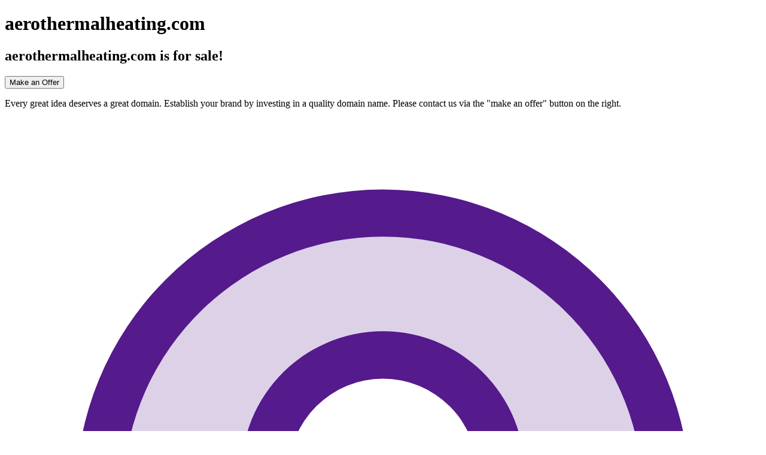

--- FILE ---
content_type: text/html; charset=UTF-8
request_url: https://aerothermalheating.com/
body_size: 10059
content:
<!DOCTYPE html>
<html lang="en">
    <head>
        <meta charset="utf-8">
        <meta property="environment" content="parking">
        <meta http-equiv="X-UA-Compatible" content="IE=edge">
        <meta name="viewport" content="width=device-width, initial-scale=1, shrink-to-fit=no">
        <meta property="og:title" content="Aftermarket.com | The domain aerothermalheating.com is for sale!">
        <meta property="og:description" content="Every great idea deserves a great domain. Establish your brand by investing in a quality domain name. Please contact us via the &quot;make an offer&quot; button on the right. ">
        <meta property="og:image" content="https://api.devshot.io/LPQW3P?name=aerothermalheating.com">
        <meta property="og:url" content="http://aerothermalheating.com/?nocache">
        <meta name="twitter:card" content="summary_large_image">
        <title>Aftermarket.com | The domain aerothermalheating.com is for sale!</title>
        <link rel="shortcut icon" href="https://static.aftermarket.com/static/img/favicon.ico">


        <!-- Fonts -->
        <link rel="preconnect" href="https://fonts.gstatic.com">
        <link href="https://fonts.googleapis.com/css2?family=Inter:wght@200;300;400;500;600;700;800;900&display=swap" rel="stylesheet">
        <link rel="stylesheet" href="https://use.typekit.net/zqz4giz.css">

        <!-- Head CSS -->
        <link rel="preload" as="style" href="https://static.aftermarket.com/build/parking-D4i9zlp_.css" /><link rel="stylesheet" href="https://static.aftermarket.com/build/parking-D4i9zlp_.css" data-navigate-track="reload" />
        
        <!-- GTM - Aftermarket Analytics -->
        <!-- Google Tag Manager -->
    <script>(function(w,d,s,l,i){w[l]=w[l]||[];w[l].push({'gtm.start':
    new Date().getTime(),event:'gtm.js'});var f=d.getElementsByTagName(s)[0],
    j=d.createElement(s),dl=l!='dataLayer'?'&l='+l:'';j.async=true;j.src=
    'https://www.googletagmanager.com/gtm.js?id='+i+dl;f.parentNode.insertBefore(j,f);
    })(window,document,'script','dataLayer','GTM-KHT8TQKP');</script>
    <!-- End Google Tag Manager -->

    <script>
        window.dataLayer = window.dataLayer || [];

        dataLayer.push({
            'event': 'Pageview',
            'userId': '',
            'signupDate': '',
            'domainCount': '',
            'pageType': 'parked',
            'pagePath': '/',
            'pageTitle': document.title
        });
        dataLayer.push({
            'event': 'dataLayerReady'
        });
    </script>
     </head>
    <body class="parking font-sans antialiased overflow-y-scroll parking-theme bg-[#edf1f5]">
        <!-- GTM - Aftermarket Analytics (noscript) -->
        <!-- Google Tag Manager (noscript) -->
    <noscript><iframe src="https://www.googletagmanager.com/ns.html?id=GTM-KHT8TQKP"
    height="0" width="0" style="display:none;visibility:hidden"></iframe></noscript>
    <!-- End Google Tag Manager (noscript) -->
         
        <!-- Parking Container -->
        <div class="min-h-screen flex flex-col justify-between px-3 pt-3 md:pt-10">

            <!-- Parking Content -->
            <div id="parking_container" class="parking-container w-full sm:max-w-[50rem] mx-auto bg-white rounded-md shadow-md overflow-hidden ">
    <input type="hidden" id="parking_template" value="classic">

            <div class="parking-top h-[200px] md:h-[300px] flex flex-col justify-center items-center bg-[#313342] bg-gradient-to-b from-[#313342] to-[#424f61]">
            <h1 class="text-lg xs:text-[5.5vw] md:text-[45px] break-all leading-none px-2 sm:px-4 md:px-8 text-white text-center tracking-tight font-black  logo-font ">
                aerothermalheating.com
            </h1>
                    </div>
        <div style="grid-template-columns: auto auto 285px;" class="parking-content relative z-20 flex flex-col sm:grid sm:grid-flow-col sm:grid-cols-3 auto-cols-auto px-3 sm:px-5 py-4 md:px-8 md:py-6 bg-white border-t border-gray-250">
        <!-- Domain / Price -->
        <div class="price-cta sm:col-span-2 sm:row-span-1 sm:pr-5">
            
            <h2 class="text-xl md:text-2xl font-medium text-gray-500"><span class="break-words font-bold text-gray-700">aerothermalheating.com</span> is for sale!</h2>
                    </div>

        <!-- Buttons -->
        <div class="parking-buttons zsm:!w-[275px] sm:order-4 sm:row-span-6 mt-5 sm:mt-0 sm:pl-4 md:pl-5 sm:border-l sm:border-gray-150 flex flex-col space-y-3">
                                        <!-- Offer/Inquiry Buttons -->
                                                            <button type="button" class="inline-flex items-center whitespace-nowrap h-9 py-1 px-4 text-sm leading-5 font-semibold rounded-md focus:outline-none disabled:ring-0 disabled:opacity-75 disabled:cursor-not-allowed shadow-sm focus:ring-2 focus:ring-blue-200 active:ring-2 active:ring-blue-200 bg-white text-gray-500 hover:shadow hover:text-gray-800 border border-gray-300 hover:border-gray-400 active:border active:border-gray-500 !flex !text-base !w-full justify-center !py-1.5" onclick="window.inquiry.openForm({ button: 'make_offer_button'})">
    Make an Offer
</button>
                                                        </div>

        <!-- Content Body -->
        <div class="content-body sm:order-2 sm:col-span-2 sm:row-span-4 !self-start mt-5 sm:mt-3 sm:pr-5 text-gray-600 text-[15px] leading-[21px]">

            <!-- Description -->
            <div class="description custom-html pb-3 prose prose-base max-w-none !leading-normal">
                <p>Every great idea deserves a great domain. Establish your brand by investing in a quality domain name. Please contact us via the "make an offer" button on the right. </p>
            </div>

            <!-- Custom HTML -->
            <div class="custom-html pb-3 prose prose-base max-w-none !leading-normal">
                
            </div>
        </div>

        <!-- Seller -->
        <div class="seller-profile sm:order-3 sm:col-span-2 sm:row-span-1 pr-5 sm:self-end sm:flex pb-1 sm:pb-0 pt-12 sm:pt-6">
            <a href="" target="_blank" tabindex="-1" class="flex items-center group focus:outline-none -mb-1 pointer-events-none">
<span class="flex items-center -mb-1 pointer-events-none">
            <svg class="inline-block w-6 h-6 !block !h-12 !w-12 text-gray-600 opacity-70 ml-[-0.45rem] mr-2.5" xmlns="http://www.w3.org/2000/svg" viewBox="0 0 256 256" fill="currentColor"><path d="M224,128a95.76,95.76,0,0,1-31.8,71.37A72,72,0,0,0,128,160a40,40,0,1,0-40-40,40,40,0,0,0,40,40,72,72,0,0,0-64.2,39.37h0A96,96,0,1,1,224,128Z" opacity="0.2"/><path d="M128,24A104,104,0,1,0,232,128,104.11,104.11,0,0,0,128,24ZM74.08,197.5a64,64,0,0,1,107.84,0,87.83,87.83,0,0,1-107.84,0ZM96,120a32,32,0,1,1,32,32A32,32,0,0,1,96,120Zm97.76,66.41a79.66,79.66,0,0,0-36.06-28.75,48,48,0,1,0-59.4,0,79.66,79.66,0,0,0-36.06,28.75,88,88,0,1,1,131.52,0Z"/></svg>        <div>
        <div class="uppercase text-xxs font-extrabold tracking-wide leading-3 text-gray-400 group-hover:text-gray-500 opacity-80">
            Listed By
        </div>
        <div class="text-lg font-semibold leading-6 text-gray-700 group-hover:text-gray-800 group-hover:opacity-100 opacity-90">
            Private Seller
        </div>
    </div>
</span>
</a>
            <div class="flex-grow hidden sm:block">&nbsp;</div>
        </div>

    </div>

    <div id='inquiry_container' class="relative border-t border-gray-250 zmin-h-[20rem] overflow-hidden hidden">

        <div id='inquiry_form_container' class="px-3 sm:px-5 md:px-8 pt-6 pb-4 md:py-6 relative z-0 zhidden">
    <input type="hidden" id="show_make_offer" value="1">
    <input type="hidden" id="email_verification" value="1">
    <input type="hidden" id="captcha_path" value="/captcha">
    <input type="hidden" id="inquiry_path" value="/inquiry">

    <!-- Close Button -->
    <div class="absolute top-4 sm:top-6 right-4 sm:right-7">
        <button onclick="window.inquiry.closeForm()" type="button" class="leading-none bg-gray-80 hover:bg-gray-150 rounded-full p-1.5 text-gray-500 hover:text-gray-800 focus:outline-none">
            <svg class="inline-block w-6 h-6 !w-5 !h-5" xmlns="http://www.w3.org/2000/svg" viewBox="0 0 20 20" fill="currentColor" aria-hidden="true">
  <path fill-rule="evenodd" d="M4.293 4.293a1 1 0 011.414 0L10 8.586l4.293-4.293a1 1 0 111.414 1.414L11.414 10l4.293 4.293a1 1 0 01-1.414 1.414L10 11.414l-4.293 4.293a1 1 0 01-1.414-1.414L8.586 10 4.293 5.707a1 1 0 010-1.414z" clip-rule="evenodd"/>
</svg>        </button>
    </div>

    <!-- Make an Offer / Contact Owner Form -->
    <h3 id="inquiry_form_title" class="text-lg md:text-xl font-bold text-gray-700">Make an Offer</h3>
    <p class="text-gray-600 text-sm">Please complete this form to contact the <span id="inquiry_form_recipient">owner</span>.</p>

    <form method="POST" id="inquiry_form" action="/inquiry" onsubmit="return window.inquiry.submitForm(event)">
        <input type="hidden" id="captcha_key" name="captcha_key" value="">
        <input type="hidden" id="inquiry_form_type" name="inquiry_form_type" value="make_offer">

        <div class="flex flex-col sm:grid sm:grid-flow-col sm:grid-cols-2 sm:grid-rows-3 items-start gap-y-3 sm:gap-x-6 pt-4 pb-3 sm:pb-0">

            <div class="w-full flex items-start space-x-2">
                <!-- First Name -->
                <div class="form-group flex flex-col w-full">
    
            <div class="flex mb-[7px] items-start">
                                        <div class="flex flex-col">
                                            <label for="inquiry_first_name" class="w-min whitespace-nowrap text-[15px] leading-[18px] font-semibold text-gray-700 !text-[14px]">
                            Name&nbsp;<span class="text-red-600 font-bold">&ast;</span>                         </label>
                                                        </div>
                    </div>
        
    <div class="flex items-start items-center">
                <div class=" w-full">
            
            <input  class="form-input block w-full h-9 px-2.5 text-sm leading-5 bg-white text-black border border-gray-300 hover:border-gray-400 placeholder-gray-400 focus:placeholder-gray-300 focus:outline-none focus:ring-2 focus:ring-highlight/hl focus:border focus:border-gray-500 disabled:cursor-not-allowed disabled:bg-gray-100 disabled:hover:border-gray-300 rounded-md shadow-sm hover:shadow disabled:hover:shadow-sm focus:!ring-blue-200 focus:!border-gray-500" autocomplete="off" name="inquiry_first_name" id="inquiry_first_name" placeholder="First name"/>
        </div>
        
            </div>
    
            <div id="inquiry_first_name_error" class="form-group-error text-[12px] leading-[15px] pt-[5px] font-medium text-red-500 hidden"></div>
        
    </div>

                <!-- Last Name -->
                <div class="form-group flex flex-col w-full">
    
            <div class="flex mb-[7px] items-start">
                                        <div class="flex flex-col">
                                            <label for="inquiry_last_name" class="w-min whitespace-nowrap text-[15px] leading-[18px] font-semibold text-gray-700 !text-[14px]">
                            &nbsp;                        </label>
                                                        </div>
                    </div>
        
    <div class="flex items-start items-center">
                <div class=" w-full">
            
            <input  class="form-input block w-full h-9 px-2.5 text-sm leading-5 bg-white text-black border border-gray-300 hover:border-gray-400 placeholder-gray-400 focus:placeholder-gray-300 focus:outline-none focus:ring-2 focus:ring-highlight/hl focus:border focus:border-gray-500 disabled:cursor-not-allowed disabled:bg-gray-100 disabled:hover:border-gray-300 rounded-md shadow-sm hover:shadow disabled:hover:shadow-sm focus:!ring-blue-200 focus:!border-gray-500" autocomplete="off" name="inquiry_last_name" id="inquiry_last_name" placeholder="Last name"/>
        </div>
        
            </div>
    
            <div id="inquiry_last_name_error" class="form-group-error text-[12px] leading-[15px] pt-[5px] font-medium text-red-500 hidden"></div>
        
    </div>
            </div>

            <!-- Email -->
            <div class="form-group flex flex-col w-full">
    
            <div class="flex mb-[7px] items-start">
                                        <div class="flex flex-col">
                                            <label for="inquiry_email" class="w-min whitespace-nowrap text-[15px] leading-[18px] font-semibold text-gray-700 !text-[14px]">
                            Email&nbsp;<span class="text-red-600 font-bold">&ast;</span>                         </label>
                                                        </div>
                    </div>
        
    <div class="flex items-start items-center">
                <div class=" w-full">
            
            <input  class="form-input block w-full h-9 px-2.5 text-sm leading-5 bg-white text-black border border-gray-300 hover:border-gray-400 placeholder-gray-400 focus:placeholder-gray-300 focus:outline-none focus:ring-2 focus:ring-highlight/hl focus:border focus:border-gray-500 disabled:cursor-not-allowed disabled:bg-gray-100 disabled:hover:border-gray-300 rounded-md shadow-sm hover:shadow disabled:hover:shadow-sm focus:!ring-blue-200 focus:!border-gray-500" autocomplete="off" name="inquiry_email" id="inquiry_email" placeholder="email@domain.com"/>
        </div>
        
            </div>
    
            <div id="inquiry_email_error" class="form-group-error text-[12px] leading-[15px] pt-[5px] font-medium text-red-500 hidden"></div>
        
    </div>

            <!-- Country & Phone -->
            <div class="form-group flex flex-col w-full">
    
            <div class="flex mb-[7px] items-start">
                                        <div class="flex flex-col">
                                            <label for="inquiry_phone" class="w-min whitespace-nowrap text-[15px] leading-[18px] font-semibold text-gray-700 !text-[14px]">
                            Phone                        </label>
                                                        </div>
                    </div>
        
    <div class="flex items-start items-center">
                <div class=" w-full">
            
            <div class="flex items-center space-x-2">
                    <!-- Country -->
                    <div class="flex" x-data="{ 'selected': '' }">
  <select x-on:change="selected = $event.target.value"  class="form-select block w-full h-9 py-1 pr-8 text-sm leading-5 rounded-md shadow-sm hover:shadow disabled:hover:shadow-sm font-medium text-gray-600 placeholder-gray-300 border border-gray-300 bg-white hover:!text-gray-700 hover:border-gray-400 focus:outline-none focus:ring-2 focus:ring-highlight/hl focus:border-gray-500 active:ring-2 active:ring-highlight/hl active:border-gray-500 cursor-pointer disabled:cursor-not-allowed disabled:ring-0 disabled:bg-gray-100 disabled:hover:border-gray-300 w-[70px] focus:!ring-blue-200 focus:!border-gray-500" id="inquiry_country" name="inquiry_country">
        <option value="AF" >Afghanistan (+93)</option>
                                                                                <option value="AX" >Aland Islands (+358-18)</option>
                                                                                <option value="AL" >Albania (+355)</option>
                                                                                <option value="DZ" >Algeria (+213)</option>
                                                                                <option value="AS" >American Samoa (+1-684)</option>
                                                                                <option value="AD" >Andorra (+376)</option>
                                                                                <option value="AO" >Angola (+244)</option>
                                                                                <option value="AI" >Anguilla (+1-264)</option>
                                                                                <option value="AQ" >Antarctica (+672)</option>
                                                                                <option value="AG" >Antigua and Barbuda (+1-268)</option>
                                                                                <option value="AR" >Argentina (+54)</option>
                                                                                <option value="AM" >Armenia (+374)</option>
                                                                                <option value="AW" >Aruba (+297)</option>
                                                                                <option value="AU" >Australia (+61)</option>
                                                                                <option value="AT" >Austria (+43)</option>
                                                                                <option value="AZ" >Azerbaijan (+994)</option>
                                                                                <option value="BS" >Bahamas (+1-242)</option>
                                                                                <option value="BH" >Bahrain (+973)</option>
                                                                                <option value="BD" >Bangladesh (+880)</option>
                                                                                <option value="BB" >Barbados (+1-246)</option>
                                                                                <option value="BY" >Belarus (+375)</option>
                                                                                <option value="BE" >Belgium (+32)</option>
                                                                                <option value="BZ" >Belize (+501)</option>
                                                                                <option value="BJ" >Benin (+229)</option>
                                                                                <option value="BM" >Bermuda (+1-441)</option>
                                                                                <option value="BT" >Bhutan (+975)</option>
                                                                                <option value="BO" >Bolivia (+591)</option>
                                                                                <option value="BA" >Bosnia and Herzegovina (+387)</option>
                                                                                <option value="BW" >Botswana (+267)</option>
                                                                                <option value="BV" >Bouvet Island (+47)</option>
                                                                                <option value="BR" >Brazil (+55)</option>
                                                                                <option value="VG" >British Virgin Islands (+1-284)</option>
                                                                                <option value="BN" >Brunei (+673)</option>
                                                                                <option value="BG" >Bulgaria (+359)</option>
                                                                                <option value="BF" >Burkina Faso (+226)</option>
                                                                                <option value="BI" >Burundi (+257)</option>
                                                                                <option value="KH" >Cambodia (+855)</option>
                                                                                <option value="CM" >Cameroon (+237)</option>
                                                                                <option value="CA" >Canada (+1)</option>
                                                                                <option value="CV" >Cape Verde (+238)</option>
                                                                                <option value="KY" >Cayman Islands (+1-345)</option>
                                                                                <option value="CF" >Central African Republic (+236)</option>
                                                                                <option value="TD" >Chad (+235)</option>
                                                                                <option value="CL" >Chile (+56)</option>
                                                                                <option value="CN" >China (+86)</option>
                                                                                <option value="CX" >Christmas Island (+61)</option>
                                                                                <option value="CC" >Cocos Islands (+61)</option>
                                                                                <option value="CO" >Colombia (+57)</option>
                                                                                <option value="KM" >Comoros (+269)</option>
                                                                                <option value="CK" >Cook Islands (+682)</option>
                                                                                <option value="CR" >Costa Rica (+506)</option>
                                                                                <option value="HR" >Croatia (+385)</option>
                                                                                <option value="CU" >Cuba (+53)</option>
                                                                                <option value="CW" >Curacao (+599)</option>
                                                                                <option value="CY" >Cyprus (+357)</option>
                                                                                <option value="CZ" >Czech Republic (+420)</option>
                                                                                <option value="DK" >Denmark (+45)</option>
                                                                                <option value="DJ" >Djibouti (+253)</option>
                                                                                <option value="DM" >Dominica (+1-767)</option>
                                                                                <option value="DO" >Dominican Republic (+1-809)</option>
                                                                                <option value="TL" >East Timor (+670)</option>
                                                                                <option value="EC" >Ecuador (+593)</option>
                                                                                <option value="EG" >Egypt (+20)</option>
                                                                                <option value="SV" >El Salvador (+503)</option>
                                                                                <option value="GQ" >Equatorial Guinea (+240)</option>
                                                                                <option value="ER" >Eritrea (+291)</option>
                                                                                <option value="EE" >Estonia (+372)</option>
                                                                                <option value="ET" >Ethiopia (+251)</option>
                                                                                <option value="FK" >Falkland Islands (+500)</option>
                                                                                <option value="FO" >Faroe Islands (+298)</option>
                                                                                <option value="FJ" >Fiji (+679)</option>
                                                                                <option value="FI" >Finland (+358)</option>
                                                                                <option value="FR" >France (+33)</option>
                                                                                <option value="GF" >French Guiana (+594)</option>
                                                                                <option value="PF" >French Polynesia (+689)</option>
                                                                                <option value="GA" >Gabon (+241)</option>
                                                                                <option value="GM" >Gambia (+220)</option>
                                                                                <option value="GE" >Georgia (+995)</option>
                                                                                <option value="DE" >Germany (+49)</option>
                                                                                <option value="GH" >Ghana (+233)</option>
                                                                                <option value="GI" >Gibraltar (+350)</option>
                                                                                <option value="GR" >Greece (+30)</option>
                                                                                <option value="GL" >Greenland (+299)</option>
                                                                                <option value="GD" >Grenada (+1-473)</option>
                                                                                <option value="GP" >Guadeloupe (+590)</option>
                                                                                <option value="GU" >Guam (+1-671)</option>
                                                                                <option value="GT" >Guatemala (+502)</option>
                                                                                <option value="GG" >Guernsey (+44-1481)</option>
                                                                                <option value="GN" >Guinea (+224)</option>
                                                                                <option value="GW" >Guinea-Bissau (+245)</option>
                                                                                <option value="GY" >Guyana (+592)</option>
                                                                                <option value="HT" >Haiti (+509)</option>
                                                                                <option value="HN" >Honduras (+504)</option>
                                                                                <option value="HK" >Hong Kong (+852)</option>
                                                                                <option value="HU" >Hungary (+36)</option>
                                                                                <option value="IS" >Iceland (+354)</option>
                                                                                <option value="IN" >India (+91)</option>
                                                                                <option value="ID" >Indonesia (+62)</option>
                                                                                <option value="IR" >Iran (+98)</option>
                                                                                <option value="IQ" >Iraq (+964)</option>
                                                                                <option value="IE" >Ireland (+353)</option>
                                                                                <option value="IM" >Isle of Man (+44-1624)</option>
                                                                                <option value="IL" >Israel (+972)</option>
                                                                                <option value="IT" >Italy (+39)</option>
                                                                                <option value="CI" >Ivory Coast (+225)</option>
                                                                                <option value="JM" >Jamaica (+1-876)</option>
                                                                                <option value="JP" >Japan (+81)</option>
                                                                                <option value="JE" >Jersey (+44-1534)</option>
                                                                                <option value="JO" >Jordan (+962)</option>
                                                                                <option value="KZ" >Kazakhstan (+7)</option>
                                                                                <option value="KE" >Kenya (+254)</option>
                                                                                <option value="KI" >Kiribati (+686)</option>
                                                                                <option value="XK" >Kosovo (+383)</option>
                                                                                <option value="KW" >Kuwait (+965)</option>
                                                                                <option value="KG" >Kyrgyzstan (+996)</option>
                                                                                <option value="LA" >Laos (+856)</option>
                                                                                <option value="LV" >Latvia (+371)</option>
                                                                                <option value="LB" >Lebanon (+961)</option>
                                                                                <option value="LS" >Lesotho (+266)</option>
                                                                                <option value="LR" >Liberia (+231)</option>
                                                                                <option value="LY" >Libya (+218)</option>
                                                                                <option value="LI" >Liechtenstein (+423)</option>
                                                                                <option value="LT" >Lithuania (+370)</option>
                                                                                <option value="LU" >Luxembourg (+352)</option>
                                                                                <option value="MO" >Macao (+853)</option>
                                                                                <option value="MK" >Macedonia (+389)</option>
                                                                                <option value="MG" >Madagascar (+261)</option>
                                                                                <option value="MW" >Malawi (+265)</option>
                                                                                <option value="MY" >Malaysia (+60)</option>
                                                                                <option value="MV" >Maldives (+960)</option>
                                                                                <option value="ML" >Mali (+223)</option>
                                                                                <option value="MT" >Malta (+356)</option>
                                                                                <option value="MH" >Marshall Islands (+692)</option>
                                                                                <option value="MQ" >Martinique (+596)</option>
                                                                                <option value="MR" >Mauritania (+222)</option>
                                                                                <option value="MU" >Mauritius (+230)</option>
                                                                                <option value="YT" >Mayotte (+262)</option>
                                                                                <option value="MX" >Mexico (+52)</option>
                                                                                <option value="FM" >Micronesia (+691)</option>
                                                                                <option value="MD" >Moldova (+373)</option>
                                                                                <option value="MC" >Monaco (+377)</option>
                                                                                <option value="MN" >Mongolia (+976)</option>
                                                                                <option value="ME" >Montenegro (+382)</option>
                                                                                <option value="MS" >Montserrat (+1-664)</option>
                                                                                <option value="MA" >Morocco (+212)</option>
                                                                                <option value="MZ" >Mozambique (+258)</option>
                                                                                <option value="MM" >Myanmar (+95)</option>
                                                                                <option value="NA" >Namibia (+264)</option>
                                                                                <option value="NR" >Nauru (+674)</option>
                                                                                <option value="NP" >Nepal (+977)</option>
                                                                                <option value="NL" >Netherlands (+31)</option>
                                                                                <option value="NC" >New Caledonia (+687)</option>
                                                                                <option value="NZ" >New Zealand (+64)</option>
                                                                                <option value="NI" >Nicaragua (+505)</option>
                                                                                <option value="NE" >Niger (+227)</option>
                                                                                <option value="NG" >Nigeria (+234)</option>
                                                                                <option value="NU" >Niue (+683)</option>
                                                                                <option value="NF" >Norfolk Island (+672)</option>
                                                                                <option value="KP" >North Korea (+850)</option>
                                                                                <option value="NO" >Norway (+47)</option>
                                                                                <option value="OM" >Oman (+968)</option>
                                                                                <option value="PK" >Pakistan (+92)</option>
                                                                                <option value="PW" >Palau (+680)</option>
                                                                                <option value="PS" >Palestinian Territory (+970)</option>
                                                                                <option value="PA" >Panama (+507)</option>
                                                                                <option value="PG" >Papua New Guinea (+675)</option>
                                                                                <option value="PY" >Paraguay (+595)</option>
                                                                                <option value="PE" >Peru (+51)</option>
                                                                                <option value="PH" >Philippines (+63)</option>
                                                                                <option value="PN" >Pitcairn (+870)</option>
                                                                                <option value="PL" >Poland (+48)</option>
                                                                                <option value="PT" >Portugal (+351)</option>
                                                                                <option value="PR" >Puerto Rico (+1-787)</option>
                                                                                <option value="QA" >Qatar (+974)</option>
                                                                                <option value="RE" >Reunion (+262)</option>
                                                                                <option value="RO" >Romania (+40)</option>
                                                                                <option value="RU" >Russia (+7)</option>
                                                                                <option value="RW" >Rwanda (+250)</option>
                                                                                <option value="BL" >Saint Barthelemy (+590)</option>
                                                                                <option value="SH" >Saint Helena (+290)</option>
                                                                                <option value="KN" >Saint Kitts and Nevis (+1-869)</option>
                                                                                <option value="LC" >Saint Lucia (+1-758)</option>
                                                                                <option value="MF" >Saint Martin (+590)</option>
                                                                                <option value="WS" >Samoa (+685)</option>
                                                                                <option value="SM" >San Marino (+378)</option>
                                                                                <option value="ST" >Sao Tome and Principe (+239)</option>
                                                                                <option value="SA" >Saudi Arabia (+966)</option>
                                                                                <option value="SN" >Senegal (+221)</option>
                                                                                <option value="RS" >Serbia (+381)</option>
                                                                                <option value="SC" >Seychelles (+248)</option>
                                                                                <option value="SL" >Sierra Leone (+232)</option>
                                                                                <option value="SG" >Singapore (+65)</option>
                                                                                <option value="SX" >Sint Maarten (+599)</option>
                                                                                <option value="SK" >Slovakia (+421)</option>
                                                                                <option value="SI" >Slovenia (+386)</option>
                                                                                <option value="SB" >Solomon Islands (+677)</option>
                                                                                <option value="SO" >Somalia (+252)</option>
                                                                                <option value="ZA" >South Africa (+27)</option>
                                                                                <option value="KR" >South Korea (+82)</option>
                                                                                <option value="SS" >South Sudan (+211)</option>
                                                                                <option value="ES" >Spain (+34)</option>
                                                                                <option value="LK" >Sri Lanka (+94)</option>
                                                                                <option value="SD" >Sudan (+249)</option>
                                                                                <option value="SR" >Suriname (+597)</option>
                                                                                <option value="SZ" >Swaziland (+268)</option>
                                                                                <option value="SE" >Sweden (+46)</option>
                                                                                <option value="CH" >Switzerland (+41)</option>
                                                                                <option value="SY" >Syria (+963)</option>
                                                                                <option value="TW" >Taiwan (+886)</option>
                                                                                <option value="TJ" >Tajikistan (+992)</option>
                                                                                <option value="TZ" >Tanzania (+255)</option>
                                                                                <option value="TH" >Thailand (+66)</option>
                                                                                <option value="TG" >Togo (+228)</option>
                                                                                <option value="TK" >Tokelau (+690)</option>
                                                                                <option value="TO" >Tonga (+676)</option>
                                                                                <option value="TT" >Trinidad and Tobago (+1-868)</option>
                                                                                <option value="TN" >Tunisia (+216)</option>
                                                                                <option value="TR" >Turkey (+90)</option>
                                                                                <option value="TM" >Turkmenistan (+993)</option>
                                                                                <option value="TV" >Tuvalu (+688)</option>
                                                                                <option value="VI" >U.S. Virgin Islands (+1-340)</option>
                                                                                <option value="UG" >Uganda (+256)</option>
                                                                                <option value="UA" >Ukraine (+380)</option>
                                                                                <option value="AE" >United Arab Emirates (+971)</option>
                                                                                <option value="GB" >United Kingdom (+44)</option>
                                                                                <option value="US" selected>United States (+1)</option>
                                                                                <option value="UY" >Uruguay (+598)</option>
                                                                                <option value="UZ" >Uzbekistan (+998)</option>
                                                                                <option value="VU" >Vanuatu (+678)</option>
                                                                                <option value="VA" >Vatican (+379)</option>
                                                                                <option value="VE" >Venezuela (+58)</option>
                                                                                <option value="VN" >Vietnam (+84)</option>
                                                                                <option value="WF" >Wallis and Futuna (+681)</option>
                                                                                <option value="EH" >Western Sahara (+212)</option>
                                                                                <option value="YE" >Yemen (+967)</option>
                                                                                <option value="ZM" >Zambia (+260)</option>
                                                                                <option value="ZW" >Zimbabwe (+263)</option>
  </select>

  </div>
                    <!-- Phone -->
                    <input  class="form-input block w-full h-9 px-2.5 text-sm leading-5 bg-white text-black border border-gray-300 hover:border-gray-400 placeholder-gray-400 focus:placeholder-gray-300 focus:outline-none focus:ring-2 focus:ring-highlight/hl focus:border focus:border-gray-500 disabled:cursor-not-allowed disabled:bg-gray-100 disabled:hover:border-gray-300 rounded-md shadow-sm hover:shadow disabled:hover:shadow-sm focus:!ring-blue-200 focus:!border-gray-500" autocomplete="off" id="inquiry_phone" name="inquiry_phone" placeholder="555-000-0000"/>                </div>
        </div>
        
            </div>
    
            <div id="inquiry_phone_error" class="form-group-error text-[12px] leading-[15px] pt-[5px] font-medium text-red-500 hidden"></div>
        
    </div>

            <!-- Offer -->
            <div id="inquiry_offer_block" class="w-full items-start space-x-4 hidden">
                <div class="form-group flex flex-col w-2/3 max-w-[200px] sm:w-[200px]">
    
            <div class="flex mb-[7px] items-start">
                                        <div class="flex flex-col">
                                            <label for="inquiry_offer" class="w-min whitespace-nowrap text-[15px] leading-[18px] font-semibold text-gray-700 !text-[14px]">
                            Offer&nbsp;<span class="text-red-600 font-bold">&ast;</span>                         </label>
                                                        </div>
                    </div>
        
    <div class="flex items-start items-center">
                <div class=" w-full">
            
            <div id="inquiry_offer-addons" class="flex rounded-md shadow-sm group ">
            <span class="addons-boxed inline-flex items-center text-center px-1.5 rounded-l-md border border-r-0 bg-gray-50 border-gray-300 text-gray-500 text-base font-medium  ">
                            <span class="opacity-70 font-semibold px-1 !text-[17px] !px-[2px] len-1 !font-medium">£</span>
                    </span>
        <input  class="form-input block w-full h-9 px-2.5 text-sm leading-5 bg-white text-black border border-gray-300 hover:border-gray-400 placeholder-gray-400 focus:placeholder-gray-300 focus:outline-none focus:ring-2 focus:ring-highlight/hl focus:border focus:border-gray-500 disabled:cursor-not-allowed disabled:bg-gray-100 disabled:hover:border-gray-300 z-10 group-hover:shadow group-hover:disabled:shadow-none  focus:!ring-blue-200 focus:!border-gray-500" autocomplete="off" placeholder="" name="inquiry_offer" id="inquiry_offer"/>            <span class="addons-boxed z-ml-px relative inline-flex items-center text-center px-1.5 rounded-r-md border border-gray-300 border-l-0 bg-gray-50 text-gray-500 text-base font-medium  ">
                            <span class="opacity-70 font-semibold px-1 ">GBP</span>
                    </span>
    </div>
        </div>
        
            </div>
    
            <div id="inquiry_offer_error" class="form-group-error text-[12px] leading-[15px] pt-[5px] font-medium text-red-500 hidden"></div>
        
    </div>
                
                                    <div class="flex-grow pt-[26px] text-xs leading-[15px] text-gray-500 font-medium">
                        Minimum&nbsp;Offer<br/><span class="font-bold"><span class="currencySymbol mr-[2px]">£</span>100 GBP</span>
                    </div>
                            </div>

            <!-- Message -->
            <div class="form-group flex flex-col w-full sm:row-span-2">
    
            <div class="flex mb-[7px] items-start">
                                        <div class="flex flex-col">
                                            <label for="inquiry_message" class="w-min whitespace-nowrap text-[15px] leading-[18px] font-semibold text-gray-700 !text-[14px]">
                            Message                        </label>
                                                        </div>
                    </div>
        
    <div class="flex items-start items-center">
                <div class=" w-full">
            
            <textarea class="block w-full px-2.5 py-2 text-sm leading-5 bg-white text-black border border-gray-300 hover:border-gray-400 placeholder-gray-400 focus:placeholder-gray-300 focus:outline-none focus:ring-2 focus:ring-primary/50 focus:border focus:border-gray-500 disabled:cursor-not-allowed disabled:bg-gray-100 disabled:hover:border-gray-300 h-[111px] focus:!ring-blue-200 focus:!border-gray-500" rows="3" name="inquiry_message" id="inquiry_message" placeholder="Your message or offer details."></textarea>
        </div>
        
            </div>
    
            <div id="inquiry_message_error" class="form-group-error text-[12px] leading-[15px] pt-[5px] font-medium text-red-500 hidden"></div>
        
    </div>

                    </div>

        <div class="sm:grid sm:grid-flow-col sm:grid-cols-2 sm:grid-rows-1 items-start sm:gap-x-6 pb-1 sm:mt-3">

                            <!-- Captcha -->
                <div class="form-group flex flex-col">
    
            <div class="flex mb-[7px] items-start">
                                        <div class="flex flex-col">
                                            <label for="inquiry_captcha" class="w-min whitespace-nowrap text-[15px] leading-[18px] font-semibold text-gray-700 !text-[14px]">
                            Captcha&nbsp;<span class="text-red-600 font-bold">&ast;</span>                         </label>
                                                        </div>
                    </div>
        
    <div class="flex items-start items-center">
                <div class=" w-full">
            
            <div class="flex flex-col-reverse gap-3 xs:gap-0 xs:flex-row xs:items-start">

        <!-- Solve Captcha Input -->
        <input  class="form-input block w-full h-9 px-2.5 text-sm leading-5 bg-white text-black border border-gray-300 hover:border-gray-400 placeholder-gray-400 focus:placeholder-gray-300 focus:outline-none focus:ring-2 focus:ring-highlight/hl focus:border focus:border-gray-500 disabled:cursor-not-allowed disabled:bg-gray-100 disabled:hover:border-gray-300 rounded-md shadow-sm hover:shadow disabled:hover:shadow-sm w-[150px] sm:w-full !h-[36px] focus:!ring-blue-200 focus:!border-gray-500" autocomplete="off" id="inquiry_captcha" name="inquiry_captcha" placeholder="Enter Code"/>
        <!-- Captcha Image and Refresh -->
        <div class="flex items-start">
            <!-- Captcha Image -->
            <div class="flex-none xs:ml-4 rounded-l-md overflow-hidden bg-gray-50 border border-gray-300 shadow-sm !w-[120px] !h-[36px]">
                <img class="!w-full !h-[36px] object-fill" id="captcha_img" src="[data-uri]" />
            </div>

            <!-- Refresh Captcha -->
            <button type="button" class="inline-flex items-center whitespace-nowrap h-9 py-1 px-4 text-sm leading-5 font-semibold rounded-md focus:outline-none disabled:ring-0 disabled:opacity-75 disabled:cursor-not-allowed shadow-sm focus:ring-2 focus:ring-blue-200 active:ring-2 active:ring-blue-200 bg-white text-gray-500 hover:shadow hover:text-gray-800 border border-gray-300 hover:border-gray-400 active:border active:border-gray-500 -ml-px !flex !px-1 !rounded-l-none !text-base !h-[36px] !bg-gray-50 hover:!border-gray-300 hover:!shadow-sm active:!border-gray-300 group focus:!ring-0 zfocus:ring-blue-200 active:!ring-0 zactive:ring-blue-200" onclick="window.inquiry.refreshCaptcha()">
    <svg class="inline-block w-6 h-6 !w-[1.3rem] !h-[1.3rem] opacity-40 group-hover:opacity-70" xmlns="http://www.w3.org/2000/svg" viewBox="0 0 24 24" fill="currentColor"><path d="M17.65 6.35C16.2 4.9 14.21 4 12 4c-4.42 0-7.99 3.58-7.99 8s3.57 8 7.99 8c3.73 0 6.84-2.55 7.73-6h-2.08c-.82 2.33-3.04 4-5.65 4-3.31 0-6-2.69-6-6s2.69-6 6-6c1.66 0 3.14.69 4.22 1.78L13 11h7V4l-2.35 2.35z"/></svg>
</button>
        </div>
    </div>
        </div>
        
            </div>
    
            <div id="inquiry_captcha_error" class="form-group-error text-[12px] leading-[15px] pt-[5px] font-medium text-red-500 hidden"></div>
        
    </div>
            
            <!-- Submit -->
            <div class="form-group flex flex-col">
    
            <div class="flex mb-[7px] items-start">
                                        <div class="flex flex-col">
                                            <label for="submit" class="w-min whitespace-nowrap text-[15px] leading-[18px] font-semibold text-gray-700 !text-[14px]">
                            &nbsp;                        </label>
                                                        </div>
                    </div>
        
    <div class="flex items-start items-center">
                <div class=" w-full">
            
            <button type="submit" class="inline-flex items-center whitespace-nowrap h-9 py-1 px-4 text-sm leading-5 font-semibold rounded-md focus:outline-none disabled:ring-0 disabled:opacity-75 disabled:cursor-not-allowed shadow-sm focus:ring-2 focus:ring-blue-200 active:ring-2 active:ring-blue-200 text-white bg-emerald-500 !shadow hover:!shadow-md border border-transparent hover:bg-emerald-600/90 !h-[36px] !flex w-full justify-center !text-base !py-1 whitespace-nowrap" id="submit">
    Submit Offer
</button>
        </div>
        
            </div>
    
            <div id="submit_error" class="form-group-error text-[12px] leading-[15px] pt-[5px] font-medium text-red-500 hidden"></div>
        
    </div>
        </div>
    </form>
</div>

<!-- Success Response -->
<div id="inquiry_success" class="absolute top-0 left-0 z-20 w-full h-full bg-[#edfdf5] overflow-hidden hidden transform transition-all ease-in-out">
    <!-- Background Stripes -->
    <div class="success-stripes w-full h-full absolute top-0 left-0 pointer-events-none"></div>
    <!-- Close Button -->
    <div class="absolute z-20 top-4 sm:top-6 right-4 sm:right-7">
        <button onclick="window.inquiry.closeForm()" type="button" class="leading-none bg-white zshadow border border-gray-400/50 hover:border-gray-600 rounded-full p-1.5 text-gray-500 hover:text-gray-800 focus:outline-none">
            <svg class="inline-block w-6 h-6 !w-5 !h-5" xmlns="http://www.w3.org/2000/svg" viewBox="0 0 20 20" fill="currentColor" aria-hidden="true">
  <path fill-rule="evenodd" d="M4.293 4.293a1 1 0 011.414 0L10 8.586l4.293-4.293a1 1 0 111.414 1.414L11.414 10l4.293 4.293a1 1 0 01-1.414 1.414L10 11.414l-4.293 4.293a1 1 0 01-1.414-1.414L8.586 10 4.293 5.707a1 1 0 010-1.414z" clip-rule="evenodd"/>
</svg>        </button>
    </div>
    <div class="relative z-10 h-full flex flex-col justify-center items-center">
        <div class="px-4 sm:px-12 text-center py-24">
            <div id="inquiry_success_check" class="relative inline-block bg-white rounded-full shadow">
                <svg class="inline-block w-6 h-6 absolute text-white !w-[4rem] !h-[4rem] sm:!w-[6rem] sm:!h-[6rem]" xmlns="http://www.w3.org/2000/svg" viewBox="0 0 256 256" fill="currentColor"><path d="M128,24A104,104,0,1,0,232,128,104.11,104.11,0,0,0,128,24Zm45.66,85.66-56,56a8,8,0,0,1-11.32,0l-24-24a8,8,0,0,1,11.32-11.32L112,148.69l50.34-50.35a8,8,0,0,1,11.32,11.32Z"/></svg>                <svg class="inline-block w-6 h-6 relative text-emerald-400 !w-[4rem] !h-[4rem] sm:!w-[6rem] sm:!h-[6rem]" xmlns="http://www.w3.org/2000/svg" viewBox="0 0 256 256" fill="currentColor"><path d="M173.66,98.34a8,8,0,0,1,0,11.32l-56,56a8,8,0,0,1-11.32,0l-24-24a8,8,0,0,1,11.32-11.32L112,148.69l50.34-50.35A8,8,0,0,1,173.66,98.34ZM232,128A104,104,0,1,1,128,24,104.11,104.11,0,0,1,232,128Zm-16,0a88,88,0,1,0-88,88A88.1,88.1,0,0,0,216,128Z"/></svg>            </div>
            <h3 id="inquiry_success_title" class="text-lg sm:text-2xl font-bold text-gray-700 text-center mt-7">
                Your offer has been sent!
            </h3>
            <p id="inquiry_success_body" class="text-sm sm:text-lg text-gray-600 text-center mt-2">We have forwarded your details to the seller.</p>
        </div>
    </div>
</div>


    </div>

    <!-- Loading Backdrop -->
    <div id="loading-backdrop" class="hidden fixed inset-0 transform transition-all z-40"
         x-transition:enter="ease-out duration-300"
         x-transition:enter-start="opacity-0"
         x-transition:enter-end="opacity-100"
         x-transition:leave="ease-in duration-200"
         x-transition:leave-start="opacity-100"
         x-transition:leave-end="opacity-0">
        <div class="absolute inset-0 bg-gray-500 opacity-75">
            <!-- Loading Spinner -->
            <div class="flex items-center justify-center h-[70vh]">
                <div class="w-8 h-8 border-2 border-gray-200 border-b-blue-600 rounded-full mx-auto my-auto loading-spinner"></div>            </div>
        </div>
    </div>

    </div>

            <!-- Aftermarket.com Credit -->
            <div class="w-full pb-3 pt-10 text-center">
                <a href="https://aftermarket.com" target="_blank" title="Domain Parking by Aftermarket.com" tabindex="-1" class="text-[11px] text-gray-600 opacity-50 hover:opacity-80 font-bold uppercase tracking-wide">
                    <span class="font-semibold opacity-60">Domain Parking by</span> Aftermarket.com
                </a>
            </div>
        </div>

        
        <!-- Parking Bundle JS -->
        <link rel="modulepreload" href="https://static.aftermarket.com/build/parking-DRgTRh6A.js" /><link rel="modulepreload" href="https://static.aftermarket.com/build/index-xsH4HHeE.js" /><link rel="modulepreload" href="https://static.aftermarket.com/build/inquiry-B75vd1tS.js" /><script type="module" src="https://static.aftermarket.com/build/parking-DRgTRh6A.js" data-navigate-track="reload"></script>
        <!-- Scripts Stack -->
        <script>
    document.addEventListener('DOMContentLoaded', () => {
        window.parking = ParkingPage();
        window.parking.init();
        window.inquiry = InquiryForm();
        window.inquiry.init();
        window.inquiry.openFormCallback = function() {
            window.parking.onOpenInquiry();
        }
        window.inquiry.closeFormCallback = function() {
            window.parking.onCloseInquiry();
        }
    });
</script>
    </body>
</html>
